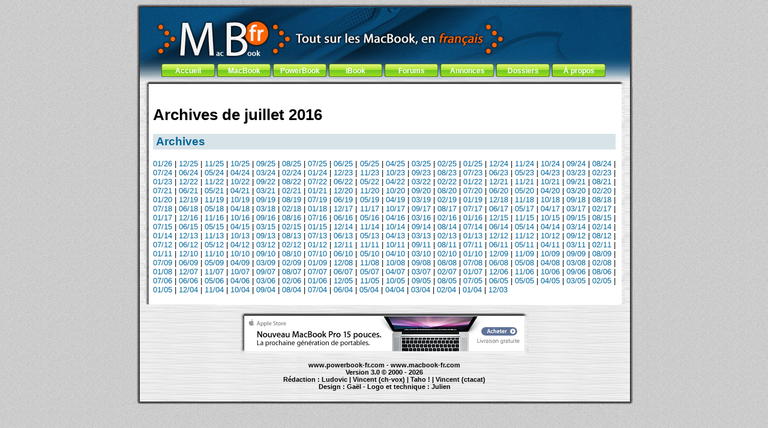

--- FILE ---
content_type: text/html; charset=iso-8859-1
request_url: http://www.macbook-fr.com/pbnews.php3?date=2016-07-01
body_size: 20450
content:
<!DOCTYPE html PUBLIC "-//W3C//DTD XHTML 1.0 Transitional//EN" "http://www.w3.org/TR/xhtml1/DTD/xhtml1-transitional.dtd">
<html xmlns="http://www.w3.org/1999/xhtml" xml:lang="fr" lang="fr">
<head>
    <meta http-equiv="Content-Type" content="text/html; charset=iso-8859-1" />
    <title>MacBook-fr - Archives de juillet 2016</title>
     <base href="http://www.macbook-fr.com/" />
	<link rel="stylesheet" type="text/css" href="style.css" media="all" />
	<script language="JavaScript1.2" type="text/javascript" src="javascript.js"></script>
	<link rel="alternate" type="application/rss+xml" title="Syndiquer les news" href="http://www.macbook-fr.com/news/pbnews.xml" />
	<link rel="icon" type="image/vnd.microsoft.icon" href="http://www.macbook-fr.com/favicon.ico" />
	<link rel="shortcut icon" type="image/vnd.microsoft.icon" href="http://www.macbook-fr.com/favicon.ico" />
<!-- TradeDoubler site verification 146690 --></head>
<body>
<div id="container">
        <div id="header">
            <div class="before"></div>
            <h1 class="hidden">PowerBook-fr.com : Tout sur les PowerBook et MacBook</h1>
            <p class="hidden"><a href="#contenu">Aller au contenu</a> - <a href="#menu">Aller au menu g&eacute;n&eacute;ral</a> - <a href="#catmenu">Aller au menu de la rubrique</a></p>
            <div class="after"></div>
        </div>
        
        <div id="content">

        
        
        <div id="menu">
            <div class="before"></div>
            <h1 class="hidden"><a name="menu">Menu g&eacute;n&eacute;ral</a></h1>
            <ul>
                <li><a href="http://www.macbook-fr.com/">Accueil</a></li>

                <li><a href="http://www.macbook-fr.com/macbook/rubrique34.html">MacBook</a></li>

                <li><a href="http://www.macbook-fr.com/powerbook/rubrique2.html">PowerBook</a></li>

                <li><a href="http://www.macbook-fr.com/ibook/rubrique9.html">iBook</a></li>

                <li><a href="http://www.macbook-fr.com/forums/rubrique15.html">Forums</a></li>

                <li><a href="http://www.macbook-fr.com/annonces/rubrique16.html">Annonces</a></li>

                <li><a href="http://www.macbook-fr.com/dossiers/rubrique17.html">Dossiers</a></li>

                <li><a href="http://www.macbook-fr.com/a_propos/rubrique19.html">À propos</a></li>

            </ul>
            <div class="after"></div>
        </div>

<div align="center">
<script type="text/javascript"><!--
google_ad_client = "pub-2145437662549047";
google_ad_width = 728;
google_ad_height = 15;
google_ad_format = "728x15_0ads_al_s";
google_ad_channel ="";
google_color_border = "FFFFFF";
google_color_bg = "FFFFFF";
google_color_link = "0000FF";
google_color_url = "008000";
google_color_text = "000000";
//--></script>
<script type="text/javascript"
  src="http://pagead2.googlesyndication.com/pagead/show_ads.js">
</script>
</div>
        

        

            <div class="before"></div>
            <h1 class="hidden"><a name="contenu">Contenu</a></h1><h1>Archives de juillet  2016</h1>

<h2>Archives</h2>
<p><a href="pbnews.php3?date=2026-01-01">01/26</a> | <a href="pbnews.php3?date=2025-12-01">12/25</a> | <a href="pbnews.php3?date=2025-11-01">11/25</a> | <a href="pbnews.php3?date=2025-10-01">10/25</a> | <a href="pbnews.php3?date=2025-09-01">09/25</a> | <a href="pbnews.php3?date=2025-08-01">08/25</a> | <a href="pbnews.php3?date=2025-07-01">07/25</a> | <a href="pbnews.php3?date=2025-06-01">06/25</a> | <a href="pbnews.php3?date=2025-05-01">05/25</a> | <a href="pbnews.php3?date=2025-04-01">04/25</a> | <a href="pbnews.php3?date=2025-03-01">03/25</a> | <a href="pbnews.php3?date=2025-02-01">02/25</a> | <a href="pbnews.php3?date=2025-01-01">01/25</a> | <a href="pbnews.php3?date=2024-12-01">12/24</a> | <a href="pbnews.php3?date=2024-11-01">11/24</a> | <a href="pbnews.php3?date=2024-10-01">10/24</a> | <a href="pbnews.php3?date=2024-09-01">09/24</a> | <a href="pbnews.php3?date=2024-08-01">08/24</a> | <a href="pbnews.php3?date=2024-07-01">07/24</a> | <a href="pbnews.php3?date=2024-06-01">06/24</a> | <a href="pbnews.php3?date=2024-05-01">05/24</a> | <a href="pbnews.php3?date=2024-04-01">04/24</a> | <a href="pbnews.php3?date=2024-03-01">03/24</a> | <a href="pbnews.php3?date=2024-02-01">02/24</a> | <a href="pbnews.php3?date=2024-01-01">01/24</a> | <a href="pbnews.php3?date=2023-12-01">12/23</a> | <a href="pbnews.php3?date=2023-11-01">11/23</a> | <a href="pbnews.php3?date=2023-10-01">10/23</a> | <a href="pbnews.php3?date=2023-09-01">09/23</a> | <a href="pbnews.php3?date=2023-08-01">08/23</a> | <a href="pbnews.php3?date=2023-07-01">07/23</a> | <a href="pbnews.php3?date=2023-06-01">06/23</a> | <a href="pbnews.php3?date=2023-05-01">05/23</a> | <a href="pbnews.php3?date=2023-04-01">04/23</a> | <a href="pbnews.php3?date=2023-03-01">03/23</a> | <a href="pbnews.php3?date=2023-02-01">02/23</a> | <a href="pbnews.php3?date=2023-01-01">01/23</a> | <a href="pbnews.php3?date=2022-12-01">12/22</a> | <a href="pbnews.php3?date=2022-11-01">11/22</a> | <a href="pbnews.php3?date=2022-10-01">10/22</a> | <a href="pbnews.php3?date=2022-09-01">09/22</a> | <a href="pbnews.php3?date=2022-08-01">08/22</a> | <a href="pbnews.php3?date=2022-07-01">07/22</a> | <a href="pbnews.php3?date=2022-06-01">06/22</a> | <a href="pbnews.php3?date=2022-05-01">05/22</a> | <a href="pbnews.php3?date=2022-04-01">04/22</a> | <a href="pbnews.php3?date=2022-03-01">03/22</a> | <a href="pbnews.php3?date=2022-02-01">02/22</a> | <a href="pbnews.php3?date=2022-01-01">01/22</a> | <a href="pbnews.php3?date=2021-12-01">12/21</a> | <a href="pbnews.php3?date=2021-11-01">11/21</a> | <a href="pbnews.php3?date=2021-10-01">10/21</a> | <a href="pbnews.php3?date=2021-09-01">09/21</a> | <a href="pbnews.php3?date=2021-08-01">08/21</a> | <a href="pbnews.php3?date=2021-07-01">07/21</a> | <a href="pbnews.php3?date=2021-06-01">06/21</a> | <a href="pbnews.php3?date=2021-05-01">05/21</a> | <a href="pbnews.php3?date=2021-04-01">04/21</a> | <a href="pbnews.php3?date=2021-03-01">03/21</a> | <a href="pbnews.php3?date=2021-02-01">02/21</a> | <a href="pbnews.php3?date=2021-01-01">01/21</a> | <a href="pbnews.php3?date=2020-12-01">12/20</a> | <a href="pbnews.php3?date=2020-11-01">11/20</a> | <a href="pbnews.php3?date=2020-10-01">10/20</a> | <a href="pbnews.php3?date=2020-09-01">09/20</a> | <a href="pbnews.php3?date=2020-08-01">08/20</a> | <a href="pbnews.php3?date=2020-07-01">07/20</a> | <a href="pbnews.php3?date=2020-06-01">06/20</a> | <a href="pbnews.php3?date=2020-05-01">05/20</a> | <a href="pbnews.php3?date=2020-04-01">04/20</a> | <a href="pbnews.php3?date=2020-03-01">03/20</a> | <a href="pbnews.php3?date=2020-02-01">02/20</a> | <a href="pbnews.php3?date=2020-01-01">01/20</a> | <a href="pbnews.php3?date=2019-12-01">12/19</a> | <a href="pbnews.php3?date=2019-11-01">11/19</a> | <a href="pbnews.php3?date=2019-10-01">10/19</a> | <a href="pbnews.php3?date=2019-09-01">09/19</a> | <a href="pbnews.php3?date=2019-08-01">08/19</a> | <a href="pbnews.php3?date=2019-07-01">07/19</a> | <a href="pbnews.php3?date=2019-06-01">06/19</a> | <a href="pbnews.php3?date=2019-05-01">05/19</a> | <a href="pbnews.php3?date=2019-04-01">04/19</a> | <a href="pbnews.php3?date=2019-03-01">03/19</a> | <a href="pbnews.php3?date=2019-02-01">02/19</a> | <a href="pbnews.php3?date=2019-01-01">01/19</a> | <a href="pbnews.php3?date=2018-12-01">12/18</a> | <a href="pbnews.php3?date=2018-11-01">11/18</a> | <a href="pbnews.php3?date=2018-10-01">10/18</a> | <a href="pbnews.php3?date=2018-09-01">09/18</a> | <a href="pbnews.php3?date=2018-08-01">08/18</a> | <a href="pbnews.php3?date=2018-07-01">07/18</a> | <a href="pbnews.php3?date=2018-06-01">06/18</a> | <a href="pbnews.php3?date=2018-05-01">05/18</a> | <a href="pbnews.php3?date=2018-04-01">04/18</a> | <a href="pbnews.php3?date=2018-03-01">03/18</a> | <a href="pbnews.php3?date=2018-02-01">02/18</a> | <a href="pbnews.php3?date=2018-01-01">01/18</a> | <a href="pbnews.php3?date=2017-12-01">12/17</a> | <a href="pbnews.php3?date=2017-11-01">11/17</a> | <a href="pbnews.php3?date=2017-10-01">10/17</a> | <a href="pbnews.php3?date=2017-09-01">09/17</a> | <a href="pbnews.php3?date=2017-08-01">08/17</a> | <a href="pbnews.php3?date=2017-07-01">07/17</a> | <a href="pbnews.php3?date=2017-06-01">06/17</a> | <a href="pbnews.php3?date=2017-05-01">05/17</a> | <a href="pbnews.php3?date=2017-04-01">04/17</a> | <a href="pbnews.php3?date=2017-03-01">03/17</a> | <a href="pbnews.php3?date=2017-02-01">02/17</a> | <a href="pbnews.php3?date=2017-01-01">01/17</a> | <a href="pbnews.php3?date=2016-12-01">12/16</a> | <a href="pbnews.php3?date=2016-11-01">11/16</a> | <a href="pbnews.php3?date=2016-10-01">10/16</a> | <a href="pbnews.php3?date=2016-09-01">09/16</a> | <a href="pbnews.php3?date=2016-08-01">08/16</a> | <a href="pbnews.php3?date=2016-07-01">07/16</a> | <a href="pbnews.php3?date=2016-06-01">06/16</a> | <a href="pbnews.php3?date=2016-05-01">05/16</a> | <a href="pbnews.php3?date=2016-04-01">04/16</a> | <a href="pbnews.php3?date=2016-03-01">03/16</a> | <a href="pbnews.php3?date=2016-02-01">02/16</a> | <a href="pbnews.php3?date=2016-01-01">01/16</a> | <a href="pbnews.php3?date=2015-12-01">12/15</a> | <a href="pbnews.php3?date=2015-11-01">11/15</a> | <a href="pbnews.php3?date=2015-10-01">10/15</a> | <a href="pbnews.php3?date=2015-09-01">09/15</a> | <a href="pbnews.php3?date=2015-08-01">08/15</a> | <a href="pbnews.php3?date=2015-07-01">07/15</a> | <a href="pbnews.php3?date=2015-06-01">06/15</a> | <a href="pbnews.php3?date=2015-05-01">05/15</a> | <a href="pbnews.php3?date=2015-04-01">04/15</a> | <a href="pbnews.php3?date=2015-03-01">03/15</a> | <a href="pbnews.php3?date=2015-02-01">02/15</a> | <a href="pbnews.php3?date=2015-01-01">01/15</a> | <a href="pbnews.php3?date=2014-12-01">12/14</a> | <a href="pbnews.php3?date=2014-11-01">11/14</a> | <a href="pbnews.php3?date=2014-10-01">10/14</a> | <a href="pbnews.php3?date=2014-09-01">09/14</a> | <a href="pbnews.php3?date=2014-08-01">08/14</a> | <a href="pbnews.php3?date=2014-07-01">07/14</a> | <a href="pbnews.php3?date=2014-06-01">06/14</a> | <a href="pbnews.php3?date=2014-05-01">05/14</a> | <a href="pbnews.php3?date=2014-04-01">04/14</a> | <a href="pbnews.php3?date=2014-03-01">03/14</a> | <a href="pbnews.php3?date=2014-02-01">02/14</a> | <a href="pbnews.php3?date=2014-01-01">01/14</a> | <a href="pbnews.php3?date=2013-12-01">12/13</a> | <a href="pbnews.php3?date=2013-11-01">11/13</a> | <a href="pbnews.php3?date=2013-10-01">10/13</a> | <a href="pbnews.php3?date=2013-09-01">09/13</a> | <a href="pbnews.php3?date=2013-08-01">08/13</a> | <a href="pbnews.php3?date=2013-07-01">07/13</a> | <a href="pbnews.php3?date=2013-06-01">06/13</a> | <a href="pbnews.php3?date=2013-05-01">05/13</a> | <a href="pbnews.php3?date=2013-04-01">04/13</a> | <a href="pbnews.php3?date=2013-03-01">03/13</a> | <a href="pbnews.php3?date=2013-02-01">02/13</a> | <a href="pbnews.php3?date=2013-01-01">01/13</a> | <a href="pbnews.php3?date=2012-12-01">12/12</a> | <a href="pbnews.php3?date=2012-11-01">11/12</a> | <a href="pbnews.php3?date=2012-10-01">10/12</a> | <a href="pbnews.php3?date=2012-09-01">09/12</a> | <a href="pbnews.php3?date=2012-08-01">08/12</a> | <a href="pbnews.php3?date=2012-07-01">07/12</a> | <a href="pbnews.php3?date=2012-06-01">06/12</a> | <a href="pbnews.php3?date=2012-05-01">05/12</a> | <a href="pbnews.php3?date=2012-04-01">04/12</a> | <a href="pbnews.php3?date=2012-03-01">03/12</a> | <a href="pbnews.php3?date=2012-02-01">02/12</a> | <a href="pbnews.php3?date=2012-01-01">01/12</a> | <a href="pbnews.php3?date=2011-12-01">12/11</a> | <a href="pbnews.php3?date=2011-11-01">11/11</a> | <a href="pbnews.php3?date=2011-10-01">10/11</a> | <a href="pbnews.php3?date=2011-09-01">09/11</a> | <a href="pbnews.php3?date=2011-08-01">08/11</a> | <a href="pbnews.php3?date=2011-07-01">07/11</a> | <a href="pbnews.php3?date=2011-06-01">06/11</a> | <a href="pbnews.php3?date=2011-05-01">05/11</a> | <a href="pbnews.php3?date=2011-04-01">04/11</a> | <a href="pbnews.php3?date=2011-03-01">03/11</a> | <a href="pbnews.php3?date=2011-02-01">02/11</a> | <a href="pbnews.php3?date=2011-01-01">01/11</a> | <a href="pbnews.php3?date=2010-12-01">12/10</a> | <a href="pbnews.php3?date=2010-11-01">11/10</a> | <a href="pbnews.php3?date=2010-10-01">10/10</a> | <a href="pbnews.php3?date=2010-09-01">09/10</a> | <a href="pbnews.php3?date=2010-08-01">08/10</a> | <a href="pbnews.php3?date=2010-07-01">07/10</a> | <a href="pbnews.php3?date=2010-06-01">06/10</a> | <a href="pbnews.php3?date=2010-05-01">05/10</a> | <a href="pbnews.php3?date=2010-04-01">04/10</a> | <a href="pbnews.php3?date=2010-03-01">03/10</a> | <a href="pbnews.php3?date=2010-02-01">02/10</a> | <a href="pbnews.php3?date=2010-01-01">01/10</a> | <a href="pbnews.php3?date=2009-12-01">12/09</a> | <a href="pbnews.php3?date=2009-11-01">11/09</a> | <a href="pbnews.php3?date=2009-10-01">10/09</a> | <a href="pbnews.php3?date=2009-09-01">09/09</a> | <a href="pbnews.php3?date=2009-08-01">08/09</a> | <a href="pbnews.php3?date=2009-07-01">07/09</a> | <a href="pbnews.php3?date=2009-06-01">06/09</a> | <a href="pbnews.php3?date=2009-05-01">05/09</a> | <a href="pbnews.php3?date=2009-04-01">04/09</a> | <a href="pbnews.php3?date=2009-03-01">03/09</a> | <a href="pbnews.php3?date=2009-02-01">02/09</a> | <a href="pbnews.php3?date=2009-01-01">01/09</a> | <a href="pbnews.php3?date=2008-12-01">12/08</a> | <a href="pbnews.php3?date=2008-11-01">11/08</a> | <a href="pbnews.php3?date=2008-10-01">10/08</a> | <a href="pbnews.php3?date=2008-09-01">09/08</a> | <a href="pbnews.php3?date=2008-08-01">08/08</a> | <a href="pbnews.php3?date=2008-07-01">07/08</a> | <a href="pbnews.php3?date=2008-06-01">06/08</a> | <a href="pbnews.php3?date=2008-05-01">05/08</a> | <a href="pbnews.php3?date=2008-04-01">04/08</a> | <a href="pbnews.php3?date=2008-03-01">03/08</a> | <a href="pbnews.php3?date=2008-02-01">02/08</a> | <a href="pbnews.php3?date=2008-01-01">01/08</a> | <a href="pbnews.php3?date=2007-12-01">12/07</a> | <a href="pbnews.php3?date=2007-11-01">11/07</a> | <a href="pbnews.php3?date=2007-10-01">10/07</a> | <a href="pbnews.php3?date=2007-09-01">09/07</a> | <a href="pbnews.php3?date=2007-08-01">08/07</a> | <a href="pbnews.php3?date=2007-07-01">07/07</a> | <a href="pbnews.php3?date=2007-06-01">06/07</a> | <a href="pbnews.php3?date=2007-05-01">05/07</a> | <a href="pbnews.php3?date=2007-04-01">04/07</a> | <a href="pbnews.php3?date=2007-03-01">03/07</a> | <a href="pbnews.php3?date=2007-02-01">02/07</a> | <a href="pbnews.php3?date=2007-01-01">01/07</a> | <a href="pbnews.php3?date=2006-12-01">12/06</a> | <a href="pbnews.php3?date=2006-11-01">11/06</a> | <a href="pbnews.php3?date=2006-10-01">10/06</a> | <a href="pbnews.php3?date=2006-09-01">09/06</a> | <a href="pbnews.php3?date=2006-08-01">08/06</a> | <a href="pbnews.php3?date=2006-07-01">07/06</a> | <a href="pbnews.php3?date=2006-06-01">06/06</a> | <a href="pbnews.php3?date=2006-05-01">05/06</a> | <a href="pbnews.php3?date=2006-04-01">04/06</a> | <a href="pbnews.php3?date=2006-03-01">03/06</a> | <a href="pbnews.php3?date=2006-02-01">02/06</a> | <a href="pbnews.php3?date=2006-01-01">01/06</a> | <a href="pbnews.php3?date=2005-12-01">12/05</a> | <a href="pbnews.php3?date=2005-11-01">11/05</a> | <a href="pbnews.php3?date=2005-10-01">10/05</a> | <a href="pbnews.php3?date=2005-09-01">09/05</a> | <a href="pbnews.php3?date=2005-08-01">08/05</a> | <a href="pbnews.php3?date=2005-07-01">07/05</a> | <a href="pbnews.php3?date=2005-06-01">06/05</a> | <a href="pbnews.php3?date=2005-05-01">05/05</a> | <a href="pbnews.php3?date=2005-04-01">04/05</a> | <a href="pbnews.php3?date=2005-03-01">03/05</a> | <a href="pbnews.php3?date=2005-02-01">02/05</a> | <a href="pbnews.php3?date=2005-01-01">01/05</a> | <a href="pbnews.php3?date=2004-12-01">12/04</a> | <a href="pbnews.php3?date=2004-11-01">11/04</a> | <a href="pbnews.php3?date=2004-10-01">10/04</a> | <a href="pbnews.php3?date=2004-09-01">09/04</a> | <a href="pbnews.php3?date=2004-08-01">08/04</a> | <a href="pbnews.php3?date=2004-07-01">07/04</a> | <a href="pbnews.php3?date=2004-06-01">06/04</a> | <a href="pbnews.php3?date=2004-05-01">05/04</a> | <a href="pbnews.php3?date=2004-04-01">04/04</a> | <a href="pbnews.php3?date=2004-03-01">03/04</a> | <a href="pbnews.php3?date=2004-02-01">02/04</a> | <a href="pbnews.php3?date=2004-01-01">01/04</a> | <a href="pbnews.php3?date=2003-12-01">12/03</a></p>
            <div class="after"></div>
        </div>
                
        <div id="footer">
            <div class="before"></div>
            <div id="pub">
               <p>


        <table width="480" border=0 cellpadding=0 cellspacing=0 height="70" align="center">
          <tr height="5"> 
            <td width="1" height="5"><img src="http://www.powerbook-fr.com/images/ombre-creux/01.gif" width=1 height=5 alt=""></td>
            <td width="5" height="5"><img src="http://www.powerbook-fr.com/images/ombre-creux/02.gif" width=5 height=5 alt=""></td>
            <td align="right" height="5" background="http://www.powerbook-fr.com/images/ombre-creux/03-h.gif"><img src="http://www.powerbook-fr.com/images/ombre-creux/03-d.gif" width=8 height=5 alt=""></td>
            <td width="6" height="5"><img src="http://www.powerbook-fr.com/images/ombre-creux/04.gif" width=6 height=5 alt=""></td>
          </tr>
          <tr> 
            <td width="1"><img src="http://www.powerbook-fr.com/images/ombre-creux/05.gif" width=1 height=60 alt=""></td>
            <td valign="bottom" width="5" background="http://www.powerbook-fr.com/images/ombre-creux/06-m.gif"><img src="http://www.powerbook-fr.com/images/ombre-creux/06-b.gif" width=5 height=9 alt="" align="bottom"></td>
            <td valign="top" bgcolor="white"> 
              <div class="couleur"> 
                <div align="center"> 
                  <div align="center"> 
<a title="Soutenez le site en faisant vos achats AppleStore via cette banni&egrave;re" href="http://aos.prf.hn/click/camref:111l4Yz/destination:http://store.apple.com/fr/go/macbookpro" target="_blank"><img src="http://www.powerbook-fr.com/images/1466902.gif" alt="Soutenez-nous en faisant vos achats AppleStore via cette banni&egrave;re" border=0></a>
                </div>
                </div>
              </div>
            </td>
            <td width="6" background="http://www.powerbook-fr.com/images/ombre-creux/07.gif"><img src="http://www.powerbook-fr.com/images/ombre-creux/07.gif" width=6 height=60 alt=""></td>
          </tr>
          <tr height="5"> 
            <td width="1" height="5"><img src="http://www.powerbook-fr.com/images/ombre-creux/08.gif" width=1 height=5 alt=""></td>
            <td width="5" height="5"><img src="http://www.powerbook-fr.com/images/ombre-creux/09.gif" width=5 height=5 alt=""></td>
            <td height="5" background="http://www.powerbook-fr.com/images/ombre-creux/10.gif"></td>
            <td width="6" height="5"><img src="http://www.powerbook-fr.com/images/ombre-creux/11.gif" width=6 height=5 alt=""></td>
          </tr>
        </table>               </p>
            </div>
            <p>
                <a href="http://www.powerbook-fr.com/">www.powerbook-fr.com</a> - <a href="http://www.macbook-fr.com/">www.macbook-fr.com</a><br />
                Version 3.0 &copy; 2000 - 2026<br />
                R&eacute;daction : 
<a href="http://www.macbook-fr.com/a_propos/l_equipe/ludovic_article22.html">Ludovic</a>
 | 
<a href="http://www.macbook-fr.com/a_propos/l_equipe/vincent_article6.html">Vincent (ch-vox)</a>
 | 
<a href="http://www.macbook-fr.com/a_propos/l_equipe/taho_article26.html">Taho&nbsp;!</a>
 | 
<a href="http://www.macbook-fr.com/a_propos/l_equipe/vincent_p_article25.html">Vincent (ctacat)</a>
<br />
                Design : <a href="http://www.macbook-fr.com/a_propos/l_equipe/gael_article24.html">Gaël</a> - Logo et technique : <a href="http://www.macbook-fr.com/a_propos/l_equipe/julien_article23.html">Julien</a><br />
                <span id="liens_amis">Informations : <a href="http://www.powerbook-fr.com/">PowerBook</a> - <a href="http://www.macbook-fr.com/">MacBook Pro</a> - <a href="http://www.ibook-fr.com/">iBook</a> | <a href="http://www.servicesmac.com/">Maintenance Apple et Macintosh &agrave; Toulouse</a> | <a href="http://www.cahri.com/">création de site Internet</a></span>
            </p>
            <p>
                            </p>
            <div class="after"></div>
        </div>
    </div>
</body>
</html>

--- FILE ---
content_type: text/html; charset=utf-8
request_url: https://www.google.com/recaptcha/api2/aframe
body_size: 266
content:
<!DOCTYPE HTML><html><head><meta http-equiv="content-type" content="text/html; charset=UTF-8"></head><body><script nonce="6_evvia_xtwlEkSjNqEEzw">/** Anti-fraud and anti-abuse applications only. See google.com/recaptcha */ try{var clients={'sodar':'https://pagead2.googlesyndication.com/pagead/sodar?'};window.addEventListener("message",function(a){try{if(a.source===window.parent){var b=JSON.parse(a.data);var c=clients[b['id']];if(c){var d=document.createElement('img');d.src=c+b['params']+'&rc='+(localStorage.getItem("rc::a")?sessionStorage.getItem("rc::b"):"");window.document.body.appendChild(d);sessionStorage.setItem("rc::e",parseInt(sessionStorage.getItem("rc::e")||0)+1);localStorage.setItem("rc::h",'1769033166057');}}}catch(b){}});window.parent.postMessage("_grecaptcha_ready", "*");}catch(b){}</script></body></html>

--- FILE ---
content_type: text/css
request_url: http://www.macbook-fr.com/style.css
body_size: 4293
content:
body {
    margin: 0;
    padding: 0;
    background: url(images/background.jpg);
}

#container {
    position: absolute;
    width: 875px;
    left: 50%;
    margin-left: -437px;
    background: url(images/container.jpg);
}

#header {
    position: absolute;
    top: 0;
    left: 0;
    height: 145px;
    width: 100%;
    background: url(images/header.jpg);
}

.hidden {
    display: block;
    margin: 0;
    padding: 0;
    overflow: hidden;
    height: 0px;
}

#menu {
    position: absolute;
    top: 106px;
    left: 64px;
    font-family: Myriad, Arial, sans-serif;
}

#menu ul, #menu li {
    margin: 0;
    padding: 0;
    list-style: none;
	height: 24px;
}

#menu li {
	float: left;
}

#menu li a {
	display: block;
	color: #FFF;
	width: 100%;
	height: 19px;
	background: url(images/menu-button.gif);
	text-decoration: none;
	padding-top: 5px;
    font-size: 12px;
    font-weight: bold;
	width: 93px;
	text-align: center;
}

#menu a.current, #menu a:hover, #menu a:active {
    color: #07598B !important;
    border: 0 !important;
}

ul.langues, ul.langues li {
    margin: 0;
    padding: 0;
    list-style: none;
}

ul.langues {
     margin-right: 8px;
	float: right;
}

ul.langues li {
     float: left;
     margin-right: 8px;
}

ul.langues li img {
     border: 0;
}

#catmenu {
    top: 224px;
    left: 30px;
    width: 160px;
    font-family: Myriad, Arial, sans-serif;
    font-weight: bold;
    float: left;
    border-right: 2px dotted #666;
    margin: 0 15px 15px 0;
    padding-bottom: 15px;
    background: #FFF;
}

.spip_documents_center {
    text-align: center;
}

#catmenu h1 {
    text-align: center;
    font-size: 1.15em;
}

#catmenu h1 a, #catmenu h1 a:hover {
    color: #000 !important;
    border: 0 !important;
    font-style: normal;
}

#catmenu ul {
    padding-left: 5px;
    margin: 0;
    list-style: none;
}

#catmenu li {
    margin: 5px 0 0 0;
    text-align: left;
}

#catmenu li ul {
    margin: -5px 0 0 15px;
}

#catmenu li ul li {
    margin: 0;
}

#catmenu a {
    text-decoration: none;
    color: #07598B;
}

#catmenu a:hover, #catmenu a:active, #catmenu a.current {
    color: #81D023 !important;
    border: 0 !important;
    font-style: italic;
}

#content {
    margin: 145px 52px 0 52px;
    font-size: 0.8em;
    color: #000;
    font-family: Arial, sans-serif;
    text-align: justify;
}

.plan {
    margin-left: 160px;
}

.plan ul {
    list-style: none;
}

#content a {
    color: #069;
    text-decoration: none;
}

#content a:hover, #content a:active {
    color: #67BE00;
    border-bottom: 1px dotted #67BE00;
}

.clear, #content .after {
    width: 100%;
    height: 1px;
    clear: both;
}

#footer {
    background: url(images/footer.jpg);
    font-family: Arial, sans-serif;
    font-size: 0.7em;
    font-weight: bold;
    text-align: center;
}

#footer a {
    color: #000;
    text-decoration: none;
}

#footer a:hover, #footer a:active {
    border-bottom: 1px dotted #000;
}

#footer .before {
    background: url(images/footer-before.jpg);
    height: 6px;
}
#footer .after {
    background: url(images/footer-after.jpg);
    height: 26px;
}

#footer #liens_amis, #footer #liens_amis a,
#footer #liens_amis a:hover, #footer #liens_amis a:active {
    color: #eaeaea;
    border: none;
    font-size: 25%;
}

.spip-admin-boutons, .spip-admin-bloc ul {
    list-style: none;
    padding: 0;
    margin: 0;
}

.spip-admin-bloc {
    margin-bottom: 6px;
}

#content table, #catmenu .ps {
    border-collapse: collapse;
    background: #EEE;
    border: 2px solid #333;
}

#content table th {
    border: 1px solid #333;
}

#catmenu .ps {
    padding: 3px;
    margin-top: 5px;
    margin-right: 8px;
    text-align: left;
    font-weight: normal;
    font-size: 0.9em;
}

#content td {
    font-size: 85%;
    border: 1px solid #666;
    padding: 2px;
    text-align: center;
}

#content h2 {
    background: #D8E3E8;
    color: #069;
    padding: 2px 2px 2px 5px;
}

#content h3 {
    padding-left: 50px;
    color: #006;
    font-style: italic;
}

.spip_documents {
    padding: 10px;
}

#intro {
   font-weight: bold;
}

.pagination {
    text-align: right;
}

#pub {
   text-align: center;
}

#pub a, #pub a:hover, #pub a:active {
   border: 0px;
}

hr {
    display: block;
    clear: both;
    margin: 10px 0;
}

--- FILE ---
content_type: application/x-javascript
request_url: http://www.macbook-fr.com/javascript.js
body_size: 535
content:
// simulateur de getElementById pour les vieux MSIEif(document.all && !document.getElementById) {    document.getElementById = function(id) {         return document.all[id];    }}// changement de target des liens, par holovaty.com adaptÃ© par julien tessierfunction linksInNewWindow() {
    var c=document.links;    for(var i=0;i<c.length;i++) {        if(c[i].href.search('powerbook-fr.com')==-1 && c[i].href.search('macbook-fr.com')==-1 )            c[i].target="powerbookfr";    }
}

window.onload = linksInNewWindow;